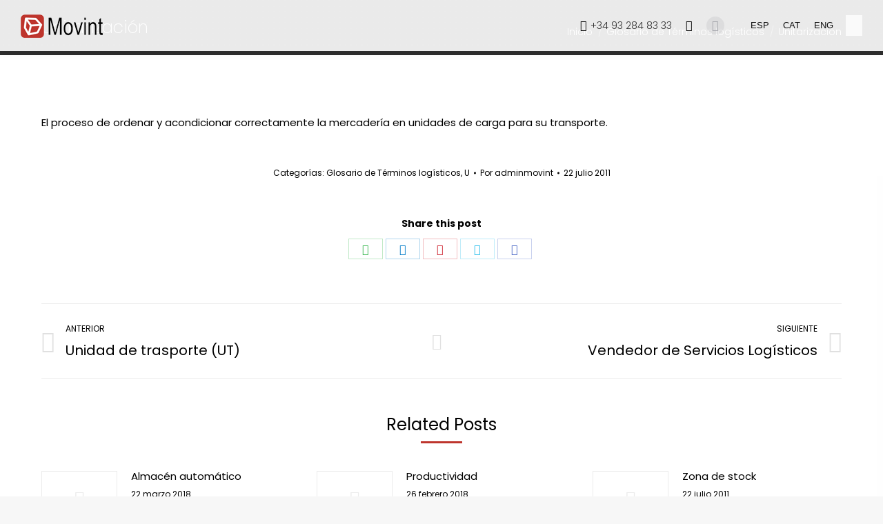

--- FILE ---
content_type: text/html; charset=UTF-8
request_url: https://www.movint.es/unitarizacion/
body_size: 14991
content:
<!DOCTYPE html> <!--[if !(IE 6) | !(IE 7) | !(IE 8)  ]><!--><html lang=es-ES class=no-js> <!--<![endif]--><head><meta charset="UTF-8"><meta name="viewport" content="width=device-width, initial-scale=1, maximum-scale=1, user-scalable=0"><meta name="theme-color" content="#be352d"><link rel=profile href=https://gmpg.org/xfn/11> <script>if(/Android|webOS|iPhone|iPad|iPod|BlackBerry|IEMobile|Opera Mini/i.test(navigator.userAgent)){var originalAddEventListener=EventTarget.prototype.addEventListener,oldWidth=window.innerWidth;EventTarget.prototype.addEventListener=function(eventName,eventHandler,useCapture){if(eventName==="resize"){originalAddEventListener.call(this,eventName,function(event){if(oldWidth===window.innerWidth){return;}
else if(oldWidth!==window.innerWidth){oldWidth=window.innerWidth;}
if(eventHandler.handleEvent){eventHandler.handleEvent.call(this,event);}
else{eventHandler.call(this,event);};},useCapture);}
else{originalAddEventListener.call(this,eventName,eventHandler,useCapture);};};};</script> <meta name='robots' content='index, follow, max-image-preview:large, max-snippet:-1, max-video-preview:-1'><link rel=alternate hreflang=ca href=https://www.movint.es/ca/unitarizacion/ ><link rel=alternate hreflang=en href=https://www.movint.es/en/unitarizacion/ ><link rel=alternate hreflang=es href=https://www.movint.es/unitarizacion/ ><link rel=alternate hreflang=x-default href=https://www.movint.es/unitarizacion/ > <script data-cfasync=false data-pagespeed-no-defer>var gtm4wp_datalayer_name="dataLayer";var dataLayer=dataLayer||[];</script> <title>Unitarización - Movint</title><meta name="description" content="El proceso de ordenar y acondicionar correctamente la mercadería en unidades de carga para su transporte."><link rel=canonical href=https://www.movint.es/unitarizacion/ ><meta property="og:locale" content="es_ES"><meta property="og:type" content="article"><meta property="og:title" content="Unitarización - Movint"><meta property="og:description" content="El proceso de ordenar y acondicionar correctamente la mercadería en unidades de carga para su transporte."><meta property="og:url" content="https://www.movint.es/unitarizacion/"><meta property="og:site_name" content="Movint"><meta property="article:published_time" content="2011-07-22T09:32:51+00:00"><meta property="article:modified_time" content="2020-02-17T00:50:26+00:00"><meta name="author" content="adminmovint"><meta name="twitter:card" content="summary_large_image"><meta name="twitter:label1" content="Escrito por"><meta name="twitter:data1" content="adminmovint"> <script type=application/ld+json class=yoast-schema-graph>{"@context":"https://schema.org","@graph":[{"@type":"Article","@id":"https://www.movint.es/unitarizacion/#article","isPartOf":{"@id":"https://www.movint.es/unitarizacion/"},"author":{"name":"adminmovint","@id":"https://www.movint.es/#/schema/person/4f1f7fdbc512cd10a3c689725d341f10"},"headline":"Unitarización","datePublished":"2011-07-22T09:32:51+00:00","dateModified":"2020-02-17T00:50:26+00:00","mainEntityOfPage":{"@id":"https://www.movint.es/unitarizacion/"},"wordCount":19,"commentCount":0,"publisher":{"@id":"https://www.movint.es/#organization"},"articleSection":["Glosario de Términos logísticos","U"],"inLanguage":"es","potentialAction":[{"@type":"CommentAction","name":"Comment","target":["https://www.movint.es/unitarizacion/#respond"]}]},{"@type":"WebPage","@id":"https://www.movint.es/unitarizacion/","url":"https://www.movint.es/unitarizacion/","name":"Unitarización - Movint","isPartOf":{"@id":"https://www.movint.es/#website"},"datePublished":"2011-07-22T09:32:51+00:00","dateModified":"2020-02-17T00:50:26+00:00","description":"El proceso de ordenar y acondicionar correctamente la mercadería en unidades de carga para su transporte.","breadcrumb":{"@id":"https://www.movint.es/unitarizacion/#breadcrumb"},"inLanguage":"es","potentialAction":[{"@type":"ReadAction","target":["https://www.movint.es/unitarizacion/"]}]},{"@type":"BreadcrumbList","@id":"https://www.movint.es/unitarizacion/#breadcrumb","itemListElement":[{"@type":"ListItem","position":1,"name":"Portada","item":"https://www.movint.es/"},{"@type":"ListItem","position":2,"name":"Blog","item":"https://www.movint.es/newsblog/"},{"@type":"ListItem","position":3,"name":"Unitarización"}]},{"@type":"WebSite","@id":"https://www.movint.es/#website","url":"https://www.movint.es/","name":"Movint","description":"Consultoría logística, estudios de mejora de almacenaje.","publisher":{"@id":"https://www.movint.es/#organization"},"potentialAction":[{"@type":"SearchAction","target":{"@type":"EntryPoint","urlTemplate":"https://www.movint.es/?s={search_term_string}"},"query-input":"required name=search_term_string"}],"inLanguage":"es"},{"@type":"Organization","@id":"https://www.movint.es/#organization","name":"Movint","url":"https://www.movint.es/","logo":{"@type":"ImageObject","inLanguage":"es","@id":"https://www.movint.es/#/schema/logo/image/","url":"https://www.movint.es/wp-content/uploads/2020/04/logo-movint-2020.png","contentUrl":"https://www.movint.es/wp-content/uploads/2020/04/logo-movint-2020.png","width":120,"height":38,"caption":"Movint"},"image":{"@id":"https://www.movint.es/#/schema/logo/image/"}},{"@type":"Person","@id":"https://www.movint.es/#/schema/person/4f1f7fdbc512cd10a3c689725d341f10","name":"adminmovint"}]}</script> <link rel=dns-prefetch href=//fonts.googleapis.com><link rel=dns-prefetch href=//s.w.org><link rel=alternate type=application/rss+xml title="Movint &raquo; Feed" href=https://www.movint.es/feed/ ><link rel=alternate type=application/rss+xml title="Movint &raquo; Feed de los comentarios" href=https://www.movint.es/comments/feed/ > <script>window._wpemojiSettings={"baseUrl":"https:\/\/s.w.org\/images\/core\/emoji\/14.0.0\/72x72\/","ext":".png","svgUrl":"https:\/\/s.w.org\/images\/core\/emoji\/14.0.0\/svg\/","svgExt":".svg","source":{"concatemoji":"https:\/\/www.movint.es\/wp-includes\/js\/wp-emoji-release.min.js?ver=6.0.11"}};
/*! This file is auto-generated */
!function(e,a,t){var n,r,o,i=a.createElement("canvas"),p=i.getContext&&i.getContext("2d");function s(e,t){var a=String.fromCharCode,e=(p.clearRect(0,0,i.width,i.height),p.fillText(a.apply(this,e),0,0),i.toDataURL());return p.clearRect(0,0,i.width,i.height),p.fillText(a.apply(this,t),0,0),e===i.toDataURL()}function c(e){var t=a.createElement("script");t.src=e,t.defer=t.type="text/javascript",a.getElementsByTagName("head")[0].appendChild(t)}for(o=Array("flag","emoji"),t.supports={everything:!0,everythingExceptFlag:!0},r=0;r<o.length;r++)t.supports[o[r]]=function(e){if(!p||!p.fillText)return!1;switch(p.textBaseline="top",p.font="600 32px Arial",e){case"flag":return s([127987,65039,8205,9895,65039],[127987,65039,8203,9895,65039])?!1:!s([55356,56826,55356,56819],[55356,56826,8203,55356,56819])&&!s([55356,57332,56128,56423,56128,56418,56128,56421,56128,56430,56128,56423,56128,56447],[55356,57332,8203,56128,56423,8203,56128,56418,8203,56128,56421,8203,56128,56430,8203,56128,56423,8203,56128,56447]);case"emoji":return!s([129777,127995,8205,129778,127999],[129777,127995,8203,129778,127999])}return!1}(o[r]),t.supports.everything=t.supports.everything&&t.supports[o[r]],"flag"!==o[r]&&(t.supports.everythingExceptFlag=t.supports.everythingExceptFlag&&t.supports[o[r]]);t.supports.everythingExceptFlag=t.supports.everythingExceptFlag&&!t.supports.flag,t.DOMReady=!1,t.readyCallback=function(){t.DOMReady=!0},t.supports.everything||(n=function(){t.readyCallback()},a.addEventListener?(a.addEventListener("DOMContentLoaded",n,!1),e.addEventListener("load",n,!1)):(e.attachEvent("onload",n),a.attachEvent("onreadystatechange",function(){"complete"===a.readyState&&t.readyCallback()})),(e=t.source||{}).concatemoji?c(e.concatemoji):e.wpemoji&&e.twemoji&&(c(e.twemoji),c(e.wpemoji)))}(window,document,window._wpemojiSettings);</script> <style>img.wp-smiley,img.emoji{display:inline !important;border:none !important;box-shadow:none !important;height:1em !important;width:1em !important;margin:0
0.07em !important;vertical-align:-0.1em !important;background:none !important;padding:0
!important}</style><style id=global-styles-inline-css>/*<![CDATA[*/body{--wp--preset--color--black:#000;--wp--preset--color--cyan-bluish-gray:#abb8c3;--wp--preset--color--white:#FFF;--wp--preset--color--pale-pink:#f78da7;--wp--preset--color--vivid-red:#cf2e2e;--wp--preset--color--luminous-vivid-orange:#ff6900;--wp--preset--color--luminous-vivid-amber:#fcb900;--wp--preset--color--light-green-cyan:#7bdcb5;--wp--preset--color--vivid-green-cyan:#00d084;--wp--preset--color--pale-cyan-blue:#8ed1fc;--wp--preset--color--vivid-cyan-blue:#0693e3;--wp--preset--color--vivid-purple:#9b51e0;--wp--preset--color--accent:#be352d;--wp--preset--color--dark-gray:#111;--wp--preset--color--light-gray:#767676;--wp--preset--gradient--vivid-cyan-blue-to-vivid-purple:linear-gradient(135deg,rgba(6,147,227,1) 0%,rgb(155,81,224) 100%);--wp--preset--gradient--light-green-cyan-to-vivid-green-cyan:linear-gradient(135deg,rgb(122,220,180) 0%,rgb(0,208,130) 100%);--wp--preset--gradient--luminous-vivid-amber-to-luminous-vivid-orange:linear-gradient(135deg,rgba(252,185,0,1) 0%,rgba(255,105,0,1) 100%);--wp--preset--gradient--luminous-vivid-orange-to-vivid-red:linear-gradient(135deg,rgba(255,105,0,1) 0%,rgb(207,46,46) 100%);--wp--preset--gradient--very-light-gray-to-cyan-bluish-gray:linear-gradient(135deg,rgb(238,238,238) 0%,rgb(169,184,195) 100%);--wp--preset--gradient--cool-to-warm-spectrum:linear-gradient(135deg,rgb(74,234,220) 0%,rgb(151,120,209) 20%,rgb(207,42,186) 40%,rgb(238,44,130) 60%,rgb(251,105,98) 80%,rgb(254,248,76) 100%);--wp--preset--gradient--blush-light-purple:linear-gradient(135deg,rgb(255,206,236) 0%,rgb(152,150,240) 100%);--wp--preset--gradient--blush-bordeaux:linear-gradient(135deg,rgb(254,205,165) 0%,rgb(254,45,45) 50%,rgb(107,0,62) 100%);--wp--preset--gradient--luminous-dusk:linear-gradient(135deg,rgb(255,203,112) 0%,rgb(199,81,192) 50%,rgb(65,88,208) 100%);--wp--preset--gradient--pale-ocean:linear-gradient(135deg,rgb(255,245,203) 0%,rgb(182,227,212) 50%,rgb(51,167,181) 100%);--wp--preset--gradient--electric-grass:linear-gradient(135deg,rgb(202,248,128) 0%,rgb(113,206,126) 100%);--wp--preset--gradient--midnight:linear-gradient(135deg,rgb(2,3,129) 0%,rgb(40,116,252) 100%);--wp--preset--duotone--dark-grayscale:url('#wp-duotone-dark-grayscale');--wp--preset--duotone--grayscale:url('#wp-duotone-grayscale');--wp--preset--duotone--purple-yellow:url('#wp-duotone-purple-yellow');--wp--preset--duotone--blue-red:url('#wp-duotone-blue-red');--wp--preset--duotone--midnight:url('#wp-duotone-midnight');--wp--preset--duotone--magenta-yellow:url('#wp-duotone-magenta-yellow');--wp--preset--duotone--purple-green:url('#wp-duotone-purple-green');--wp--preset--duotone--blue-orange:url('#wp-duotone-blue-orange');--wp--preset--font-size--small:13px;--wp--preset--font-size--medium:20px;--wp--preset--font-size--large:36px;--wp--preset--font-size--x-large:42px}.has-black-color{color:var(--wp--preset--color--black) !important}.has-cyan-bluish-gray-color{color:var(--wp--preset--color--cyan-bluish-gray) !important}.has-white-color{color:var(--wp--preset--color--white) !important}.has-pale-pink-color{color:var(--wp--preset--color--pale-pink) !important}.has-vivid-red-color{color:var(--wp--preset--color--vivid-red) !important}.has-luminous-vivid-orange-color{color:var(--wp--preset--color--luminous-vivid-orange) !important}.has-luminous-vivid-amber-color{color:var(--wp--preset--color--luminous-vivid-amber) !important}.has-light-green-cyan-color{color:var(--wp--preset--color--light-green-cyan) !important}.has-vivid-green-cyan-color{color:var(--wp--preset--color--vivid-green-cyan) !important}.has-pale-cyan-blue-color{color:var(--wp--preset--color--pale-cyan-blue) !important}.has-vivid-cyan-blue-color{color:var(--wp--preset--color--vivid-cyan-blue) !important}.has-vivid-purple-color{color:var(--wp--preset--color--vivid-purple) !important}.has-black-background-color{background-color:var(--wp--preset--color--black) !important}.has-cyan-bluish-gray-background-color{background-color:var(--wp--preset--color--cyan-bluish-gray) !important}.has-white-background-color{background-color:var(--wp--preset--color--white) !important}.has-pale-pink-background-color{background-color:var(--wp--preset--color--pale-pink) !important}.has-vivid-red-background-color{background-color:var(--wp--preset--color--vivid-red) !important}.has-luminous-vivid-orange-background-color{background-color:var(--wp--preset--color--luminous-vivid-orange) !important}.has-luminous-vivid-amber-background-color{background-color:var(--wp--preset--color--luminous-vivid-amber) !important}.has-light-green-cyan-background-color{background-color:var(--wp--preset--color--light-green-cyan) !important}.has-vivid-green-cyan-background-color{background-color:var(--wp--preset--color--vivid-green-cyan) !important}.has-pale-cyan-blue-background-color{background-color:var(--wp--preset--color--pale-cyan-blue) !important}.has-vivid-cyan-blue-background-color{background-color:var(--wp--preset--color--vivid-cyan-blue) !important}.has-vivid-purple-background-color{background-color:var(--wp--preset--color--vivid-purple) !important}.has-black-border-color{border-color:var(--wp--preset--color--black) !important}.has-cyan-bluish-gray-border-color{border-color:var(--wp--preset--color--cyan-bluish-gray) !important}.has-white-border-color{border-color:var(--wp--preset--color--white) !important}.has-pale-pink-border-color{border-color:var(--wp--preset--color--pale-pink) !important}.has-vivid-red-border-color{border-color:var(--wp--preset--color--vivid-red) !important}.has-luminous-vivid-orange-border-color{border-color:var(--wp--preset--color--luminous-vivid-orange) !important}.has-luminous-vivid-amber-border-color{border-color:var(--wp--preset--color--luminous-vivid-amber) !important}.has-light-green-cyan-border-color{border-color:var(--wp--preset--color--light-green-cyan) !important}.has-vivid-green-cyan-border-color{border-color:var(--wp--preset--color--vivid-green-cyan) !important}.has-pale-cyan-blue-border-color{border-color:var(--wp--preset--color--pale-cyan-blue) !important}.has-vivid-cyan-blue-border-color{border-color:var(--wp--preset--color--vivid-cyan-blue) !important}.has-vivid-purple-border-color{border-color:var(--wp--preset--color--vivid-purple) !important}.has-vivid-cyan-blue-to-vivid-purple-gradient-background{background:var(--wp--preset--gradient--vivid-cyan-blue-to-vivid-purple) !important}.has-light-green-cyan-to-vivid-green-cyan-gradient-background{background:var(--wp--preset--gradient--light-green-cyan-to-vivid-green-cyan) !important}.has-luminous-vivid-amber-to-luminous-vivid-orange-gradient-background{background:var(--wp--preset--gradient--luminous-vivid-amber-to-luminous-vivid-orange) !important}.has-luminous-vivid-orange-to-vivid-red-gradient-background{background:var(--wp--preset--gradient--luminous-vivid-orange-to-vivid-red) !important}.has-very-light-gray-to-cyan-bluish-gray-gradient-background{background:var(--wp--preset--gradient--very-light-gray-to-cyan-bluish-gray) !important}.has-cool-to-warm-spectrum-gradient-background{background:var(--wp--preset--gradient--cool-to-warm-spectrum) !important}.has-blush-light-purple-gradient-background{background:var(--wp--preset--gradient--blush-light-purple) !important}.has-blush-bordeaux-gradient-background{background:var(--wp--preset--gradient--blush-bordeaux) !important}.has-luminous-dusk-gradient-background{background:var(--wp--preset--gradient--luminous-dusk) !important}.has-pale-ocean-gradient-background{background:var(--wp--preset--gradient--pale-ocean) !important}.has-electric-grass-gradient-background{background:var(--wp--preset--gradient--electric-grass) !important}.has-midnight-gradient-background{background:var(--wp--preset--gradient--midnight) !important}.has-small-font-size{font-size:var(--wp--preset--font-size--small) !important}.has-medium-font-size{font-size:var(--wp--preset--font-size--medium) !important}.has-large-font-size{font-size:var(--wp--preset--font-size--large) !important}.has-x-large-font-size{font-size:var(--wp--preset--font-size--x-large) !important}/*]]>*/</style><link rel=stylesheet href=https://www.movint.es/wp-content/cache/minify/4eebb.css media=all><style id=rs-plugin-settings-inline-css>#rs-demo-id{}</style><link rel=stylesheet href=https://www.movint.es/wp-content/cache/minify/e593e.css media=all><link rel=stylesheet id=dt-web-fonts-css  href='https://fonts.googleapis.com/css?family=Roboto:400,600,700|Poppins:200,300,400,400italic,500,600,700|Roboto+Condensed:400,600,700' type=text/css media=all><link rel=stylesheet href=https://www.movint.es/wp-content/cache/minify/42d14.css media=all><style id=dt-main-inline-css>body
#load{display:block;height:100%;overflow:hidden;position:fixed;width:100%;z-index:9901;opacity:1;visibility:visible;transition:all .35s ease-out}.load-wrap{width:100%;height:100%;background-position:center center;background-repeat:no-repeat;text-align:center}.load-wrap>svg{position:absolute;top:50%;left:50%;transform:translate(-50%,-50%)}#load{background-color:rgba(255,255,255,0.8)}.uil-default rect:not(.bk){fill:#be352d}.uil-ring>path{fill:#be352d}.ring-loader
.circle{fill:#be352d}.ring-loader .moving-circle{fill:#be352d}.uil-hourglass
.glass{stroke:#be352d}.uil-hourglass
.sand{fill:#be352d}.spinner-loader .load-wrap{background-image:url("data:image/svg+xml,%3Csvg width='75px' height='75px' xmlns='http://www.w3.org/2000/svg' viewBox='0 0 100 100' preserveAspectRatio='xMidYMid' class='uil-default'%3E%3Crect x='0' y='0' width='100' height='100' fill='none' class='bk'%3E%3C/rect%3E%3Crect  x='46.5' y='40' width='7' height='20' rx='5' ry='5' fill='%23be352d' transform='rotate(0 50 50) translate(0 -30)'%3E  %3Canimate attributeName='opacity' from='1' to='0' dur='1s' begin='0s' repeatCount='indefinite'/%3E%3C/rect%3E%3Crect  x='46.5' y='40' width='7' height='20' rx='5' ry='5' fill='%23be352d' transform='rotate(30 50 50) translate(0 -30)'%3E  %3Canimate attributeName='opacity' from='1' to='0' dur='1s' begin='0.08333333333333333s' repeatCount='indefinite'/%3E%3C/rect%3E%3Crect  x='46.5' y='40' width='7' height='20' rx='5' ry='5' fill='%23be352d' transform='rotate(60 50 50) translate(0 -30)'%3E  %3Canimate attributeName='opacity' from='1' to='0' dur='1s' begin='0.16666666666666666s' repeatCount='indefinite'/%3E%3C/rect%3E%3Crect  x='46.5' y='40' width='7' height='20' rx='5' ry='5' fill='%23be352d' transform='rotate(90 50 50) translate(0 -30)'%3E  %3Canimate attributeName='opacity' from='1' to='0' dur='1s' begin='0.25s' repeatCount='indefinite'/%3E%3C/rect%3E%3Crect  x='46.5' y='40' width='7' height='20' rx='5' ry='5' fill='%23be352d' transform='rotate(120 50 50) translate(0 -30)'%3E  %3Canimate attributeName='opacity' from='1' to='0' dur='1s' begin='0.3333333333333333s' repeatCount='indefinite'/%3E%3C/rect%3E%3Crect  x='46.5' y='40' width='7' height='20' rx='5' ry='5' fill='%23be352d' transform='rotate(150 50 50) translate(0 -30)'%3E  %3Canimate attributeName='opacity' from='1' to='0' dur='1s' begin='0.4166666666666667s' repeatCount='indefinite'/%3E%3C/rect%3E%3Crect  x='46.5' y='40' width='7' height='20' rx='5' ry='5' fill='%23be352d' transform='rotate(180 50 50) translate(0 -30)'%3E  %3Canimate attributeName='opacity' from='1' to='0' dur='1s' begin='0.5s' repeatCount='indefinite'/%3E%3C/rect%3E%3Crect  x='46.5' y='40' width='7' height='20' rx='5' ry='5' fill='%23be352d' transform='rotate(210 50 50) translate(0 -30)'%3E  %3Canimate attributeName='opacity' from='1' to='0' dur='1s' begin='0.5833333333333334s' repeatCount='indefinite'/%3E%3C/rect%3E%3Crect  x='46.5' y='40' width='7' height='20' rx='5' ry='5' fill='%23be352d' transform='rotate(240 50 50) translate(0 -30)'%3E  %3Canimate attributeName='opacity' from='1' to='0' dur='1s' begin='0.6666666666666666s' repeatCount='indefinite'/%3E%3C/rect%3E%3Crect  x='46.5' y='40' width='7' height='20' rx='5' ry='5' fill='%23be352d' transform='rotate(270 50 50) translate(0 -30)'%3E  %3Canimate attributeName='opacity' from='1' to='0' dur='1s' begin='0.75s' repeatCount='indefinite'/%3E%3C/rect%3E%3Crect  x='46.5' y='40' width='7' height='20' rx='5' ry='5' fill='%23be352d' transform='rotate(300 50 50) translate(0 -30)'%3E  %3Canimate attributeName='opacity' from='1' to='0' dur='1s' begin='0.8333333333333334s' repeatCount='indefinite'/%3E%3C/rect%3E%3Crect  x='46.5' y='40' width='7' height='20' rx='5' ry='5' fill='%23be352d' transform='rotate(330 50 50) translate(0 -30)'%3E  %3Canimate attributeName='opacity' from='1' to='0' dur='1s' begin='0.9166666666666666s' repeatCount='indefinite'/%3E%3C/rect%3E%3C/svg%3E")}.ring-loader .load-wrap{background-image:url("data:image/svg+xml,%3Csvg xmlns='http://www.w3.org/2000/svg' viewBox='0 0 32 32' width='72' height='72' fill='%23be352d'%3E   %3Cpath opacity='.25' d='M16 0 A16 16 0 0 0 16 32 A16 16 0 0 0 16 0 M16 4 A12 12 0 0 1 16 28 A12 12 0 0 1 16 4'/%3E   %3Cpath d='M16 0 A16 16 0 0 1 32 16 L28 16 A12 12 0 0 0 16 4z'%3E     %3CanimateTransform attributeName='transform' type='rotate' from='0 16 16' to='360 16 16' dur='0.8s' repeatCount='indefinite' /%3E   %3C/path%3E %3C/svg%3E")}.hourglass-loader .load-wrap{background-image:url("data:image/svg+xml,%3Csvg xmlns='http://www.w3.org/2000/svg' viewBox='0 0 32 32' width='72' height='72' fill='%23be352d'%3E   %3Cpath transform='translate(2)' d='M0 12 V20 H4 V12z'%3E      %3Canimate attributeName='d' values='M0 12 V20 H4 V12z; M0 4 V28 H4 V4z; M0 12 V20 H4 V12z; M0 12 V20 H4 V12z' dur='1.2s' repeatCount='indefinite' begin='0' keytimes='0;.2;.5;1' keySplines='0.2 0.2 0.4 0.8;0.2 0.6 0.4 0.8;0.2 0.8 0.4 0.8' calcMode='spline'  /%3E   %3C/path%3E   %3Cpath transform='translate(8)' d='M0 12 V20 H4 V12z'%3E     %3Canimate attributeName='d' values='M0 12 V20 H4 V12z; M0 4 V28 H4 V4z; M0 12 V20 H4 V12z; M0 12 V20 H4 V12z' dur='1.2s' repeatCount='indefinite' begin='0.2' keytimes='0;.2;.5;1' keySplines='0.2 0.2 0.4 0.8;0.2 0.6 0.4 0.8;0.2 0.8 0.4 0.8' calcMode='spline'  /%3E   %3C/path%3E   %3Cpath transform='translate(14)' d='M0 12 V20 H4 V12z'%3E     %3Canimate attributeName='d' values='M0 12 V20 H4 V12z; M0 4 V28 H4 V4z; M0 12 V20 H4 V12z; M0 12 V20 H4 V12z' dur='1.2s' repeatCount='indefinite' begin='0.4' keytimes='0;.2;.5;1' keySplines='0.2 0.2 0.4 0.8;0.2 0.6 0.4 0.8;0.2 0.8 0.4 0.8' calcMode='spline' /%3E   %3C/path%3E   %3Cpath transform='translate(20)' d='M0 12 V20 H4 V12z'%3E     %3Canimate attributeName='d' values='M0 12 V20 H4 V12z; M0 4 V28 H4 V4z; M0 12 V20 H4 V12z; M0 12 V20 H4 V12z' dur='1.2s' repeatCount='indefinite' begin='0.6' keytimes='0;.2;.5;1' keySplines='0.2 0.2 0.4 0.8;0.2 0.6 0.4 0.8;0.2 0.8 0.4 0.8' calcMode='spline' /%3E   %3C/path%3E   %3Cpath transform='translate(26)' d='M0 12 V20 H4 V12z'%3E     %3Canimate attributeName='d' values='M0 12 V20 H4 V12z; M0 4 V28 H4 V4z; M0 12 V20 H4 V12z; M0 12 V20 H4 V12z' dur='1.2s' repeatCount='indefinite' begin='0.8' keytimes='0;.2;.5;1' keySplines='0.2 0.2 0.4 0.8;0.2 0.6 0.4 0.8;0.2 0.8 0.4 0.8' calcMode='spline' /%3E   %3C/path%3E %3C/svg%3E")}</style><link rel=stylesheet href=https://www.movint.es/wp-content/cache/minify/1710c.css media=all><style id=wpgdprc-front-css-inline-css>/*<![CDATA[*/:root{--wp-gdpr--bar--background-color:#000;--wp-gdpr--bar--color:#fff;--wp-gdpr--button--background-color:#000;--wp-gdpr--button--background-color--darken:#000;--wp-gdpr--button--color:#fff}/*]]>*/</style><link rel=stylesheet href=https://www.movint.es/wp-content/cache/minify/e490e.css media=all> <script src='https://www.movint.es/wp-includes/js/jquery/jquery.min.js?ver=3.6.0" defer ' id=jquery-core-js></script> <script src='https://www.movint.es/wp-includes/js/jquery/jquery-migrate.min.js?ver=3.3.2" defer ' id=jquery-migrate-js></script> <script id=wpml-cookie-js-extra>var wpml_cookies={"wp-wpml_current_language":{"value":"es","expires":1,"path":"\/"}};var wpml_cookies={"wp-wpml_current_language":{"value":"es","expires":1,"path":"\/"}};</script> <script src='https://www.movint.es/wp-content/plugins/sitepress-multilingual-cms/res/js/cookies/language-cookie.js?ver=4.5.12" defer ' id=wpml-cookie-js></script> <script id=dt-above-fold-js-extra>/*<![CDATA[*/var dtLocal={"themeUrl":"https:\/\/www.movint.es\/wp-content\/themes\/dt-the7","passText":"Para ver esta publicaci\u00f3n protegida, introduce la contrase\u00f1a debajo:","moreButtonText":{"loading":"Cargando...","loadMore":"Cargar m\u00e1s"},"postID":"1988","ajaxurl":"https:\/\/www.movint.es\/wp-admin\/admin-ajax.php","REST":{"baseUrl":"https:\/\/www.movint.es\/wp-json\/the7\/v1","endpoints":{"sendMail":"\/send-mail"}},"contactMessages":{"required":"One or more fields have an error. Please check and try again.","terms":"Please accept the privacy policy.","fillTheCaptchaError":"Please, fill the captcha."},"captchaSiteKey":"","ajaxNonce":"cfa21401c0","pageData":"","themeSettings":{"smoothScroll":"off","lazyLoading":false,"accentColor":{"mode":"solid","color":"#be352d"},"desktopHeader":{"height":""},"ToggleCaptionEnabled":"disabled","ToggleCaption":"Navigation","floatingHeader":{"showAfter":140,"showMenu":true,"height":60,"logo":{"showLogo":true,"html":"","url":"https:\/\/www.movint.es\/"}},"topLine":{"floatingTopLine":{"logo":{"showLogo":true,"html":"<img class=\" preload-me\" src=\"https:\/\/www.movint.es\/wp-content\/uploads\/2020\/04\/logo-movint-2020.png\" srcset=\"https:\/\/www.movint.es\/wp-content\/uploads\/2020\/04\/logo-movint-2020.png 120w, https:\/\/www.movint.es\/wp-content\/uploads\/2020\/04\/logo-movint-2020-retina.png 250w\" width=\"120\" height=\"38\"   sizes=\"120px\" alt=\"Movint\" \/>"}}},"mobileHeader":{"firstSwitchPoint":992,"secondSwitchPoint":778,"firstSwitchPointHeight":60,"secondSwitchPointHeight":60,"mobileToggleCaptionEnabled":"disabled","mobileToggleCaption":"Men\u00fa"},"stickyMobileHeaderFirstSwitch":{"logo":{"html":"<img class=\" preload-me\" src=\"https:\/\/www.movint.es\/wp-content\/uploads\/2020\/04\/logo-movint-2020.png\" srcset=\"https:\/\/www.movint.es\/wp-content\/uploads\/2020\/04\/logo-movint-2020.png 120w, https:\/\/www.movint.es\/wp-content\/uploads\/2020\/04\/logo-movint-2020-retina.png 250w\" width=\"120\" height=\"38\"   sizes=\"120px\" alt=\"Movint\" \/>"}},"stickyMobileHeaderSecondSwitch":{"logo":{"html":"<img class=\" preload-me\" src=\"https:\/\/www.movint.es\/wp-content\/uploads\/2020\/04\/logo-movint-2020.png\" srcset=\"https:\/\/www.movint.es\/wp-content\/uploads\/2020\/04\/logo-movint-2020.png 120w, https:\/\/www.movint.es\/wp-content\/uploads\/2020\/04\/logo-movint-2020-retina.png 250w\" width=\"120\" height=\"38\"   sizes=\"120px\" alt=\"Movint\" \/>"}},"content":{"textColor":"#000000","headerColor":"#000000"},"sidebar":{"switchPoint":990},"boxedWidth":"1340px","stripes":{"stripe1":{"textColor":"#787d85","headerColor":"#3b3f4a"},"stripe2":{"textColor":"#8b9199","headerColor":"#ffffff"},"stripe3":{"textColor":"#ffffff","headerColor":"#ffffff"}}},"VCMobileScreenWidth":"778"};var dtShare={"shareButtonText":{"facebook":"Compartir en Facebook","twitter":"Tweet","pinterest":"Tweet","linkedin":"Compartir en Linkedin","whatsapp":"Compartir en Whatsapp"},"overlayOpacity":"85"};/*]]>*/</script> <script src='https://www.movint.es/wp-content/themes/dt-the7/js/above-the-fold.min.js?ver=8.6.0" defer ' id=dt-above-fold-js></script> <script id=wpgdprc-front-js-js-extra>/*<![CDATA[*/var wpgdprcFront={"ajaxUrl":"https:\/\/www.movint.es\/wp-admin\/admin-ajax.php","ajaxNonce":"8b16f6d12d","ajaxArg":"security","pluginPrefix":"wpgdprc","blogId":"1","isMultiSite":"","locale":"es_ES","showSignUpModal":"","showFormModal":"","cookieName":"wpgdprc-consent-2","consentVersion":"2","path":"\/","prefix":"wpgdprc","consents":[{"ID":1,"required":true,"placement":"footer","content":"<script type=\"text\/javascript\"> <\/script>"}]};/*]]>*/</script> <script src='https://www.movint.es/wp-content/plugins/wp-gdpr-compliance/Assets/js/front.min.js?ver=1657785189" defer ' id=wpgdprc-front-js-js></script> <link rel=https://api.w.org/ href=https://www.movint.es/wp-json/ ><link rel=alternate type=application/json href=https://www.movint.es/wp-json/wp/v2/posts/1988><link rel=EditURI type=application/rsd+xml title=RSD href=https://www.movint.es/xmlrpc.php?rsd><link rel=wlwmanifest type=application/wlwmanifest+xml href=https://www.movint.es/wp-includes/wlwmanifest.xml><meta name="generator" content="WordPress 6.0.11"><link rel=shortlink href='https://www.movint.es/?p=1988'><link rel=alternate type=application/json+oembed href="https://www.movint.es/wp-json/oembed/1.0/embed?url=https%3A%2F%2Fwww.movint.es%2Funitarizacion%2F"><link rel=alternate type=text/xml+oembed href="https://www.movint.es/wp-json/oembed/1.0/embed?url=https%3A%2F%2Fwww.movint.es%2Funitarizacion%2F&#038;format=xml"><meta name="generator" content="WPML ver:4.5.12 stt:8,1,2;"> <script data-cfasync=false data-pagespeed-no-defer>var dataLayer_content={"pagePostType":"post","pagePostType2":"single-post","pageCategory":["glosario-terminos","u"],"pagePostAuthor":"adminmovint"};dataLayer.push(dataLayer_content);</script> <script data-cfasync=false>(function(w,d,s,l,i){w[l]=w[l]||[];w[l].push({'gtm.start':new Date().getTime(),event:'gtm.js'});var f=d.getElementsByTagName(s)[0],j=d.createElement(s),dl=l!='dataLayer'?'&l='+l:'';j.async=true;j.src='//www.googletagmanager.com/gtm.'+'js?id='+i+dl;f.parentNode.insertBefore(j,f);})(window,document,'script','dataLayer','GTM-5Q5LTRD');</script> <meta name="generator" content="Powered by WPBakery Page Builder - drag and drop page builder for WordPress."><meta name="generator" content="Powered by Slider Revolution 6.2.2 - responsive, Mobile-Friendly Slider Plugin for WordPress with comfortable drag and drop interface."> <script>document.addEventListener("DOMContentLoaded",function(event){var load=document.getElementById("load");if(!load.classList.contains('loader-removed')){var removeLoading=setTimeout(function(){load.className+=" loader-removed";},300);}});</script> <link rel=icon href=https://www.movint.es/wp-content/uploads/2020/01/favicons.png sizes=32x32><link rel=icon href=https://www.movint.es/wp-content/uploads/2020/01/favicons.png sizes=192x192><link rel=apple-touch-icon href=https://www.movint.es/wp-content/uploads/2020/01/favicons.png><meta name="msapplication-TileImage" content="https://www.movint.es/wp-content/uploads/2020/01/favicons.png"> <script>function setREVStartSize(e){try{var pw=document.getElementById(e.c).parentNode.offsetWidth,newh;pw=pw===0||isNaN(pw)?window.innerWidth:pw;e.tabw=e.tabw===undefined?0:parseInt(e.tabw);e.thumbw=e.thumbw===undefined?0:parseInt(e.thumbw);e.tabh=e.tabh===undefined?0:parseInt(e.tabh);e.thumbh=e.thumbh===undefined?0:parseInt(e.thumbh);e.tabhide=e.tabhide===undefined?0:parseInt(e.tabhide);e.thumbhide=e.thumbhide===undefined?0:parseInt(e.thumbhide);e.mh=e.mh===undefined||e.mh==""||e.mh==="auto"?0:parseInt(e.mh,0);if(e.layout==="fullscreen"||e.l==="fullscreen")
newh=Math.max(e.mh,window.innerHeight);else{e.gw=Array.isArray(e.gw)?e.gw:[e.gw];for(var i in e.rl)if(e.gw[i]===undefined||e.gw[i]===0)e.gw[i]=e.gw[i-1];e.gh=e.el===undefined||e.el===""||(Array.isArray(e.el)&&e.el.length==0)?e.gh:e.el;e.gh=Array.isArray(e.gh)?e.gh:[e.gh];for(var i in e.rl)if(e.gh[i]===undefined||e.gh[i]===0)e.gh[i]=e.gh[i-1];var nl=new Array(e.rl.length),ix=0,sl;e.tabw=e.tabhide>=pw?0:e.tabw;e.thumbw=e.thumbhide>=pw?0:e.thumbw;e.tabh=e.tabhide>=pw?0:e.tabh;e.thumbh=e.thumbhide>=pw?0:e.thumbh;for(var i in e.rl)nl[i]=e.rl[i]<window.innerWidth?0:e.rl[i];sl=nl[0];for(var i in nl)if(sl>nl[i]&&nl[i]>0){sl=nl[i];ix=i;}
var m=pw>(e.gw[ix]+e.tabw+e.thumbw)?1:(pw-(e.tabw+e.thumbw))/(e.gw[ix]);newh=(e.type==="carousel"&&e.justify==="true"?e.gh[ix]:(e.gh[ix]*m))+(e.tabh+e.thumbh);}
if(window.rs_init_css===undefined)window.rs_init_css=document.head.appendChild(document.createElement("style"));document.getElementById(e.c).height=newh;window.rs_init_css.innerHTML+="#"+e.c+"_wrapper { height: "+newh+"px }";}catch(e){console.log("Failure at Presize of Slider:"+e)}};</script> <noscript><style>.wpb_animate_when_almost_visible{opacity:1}</style></noscript><style id=the7-custom-inline-css>@import url(https://allfont.es/allfont.css?fonts=franklin-gothic-book);.mixed-header .mini-wpml
a{font:13px / 24px "Open Sans", Helvetica, Arial, Verdana, sans-serif;line-height:24px;color:#111 !important}.wpb_video_widget{margin-bottom:0px;padding:2px}.mixed-header .mini-wpml a:hover{font:13px / 24px "Open Sans", Helvetica, Arial, Verdana, sans-serif;line-height:24px;color:#e41f28 !important}.grecaptcha-badge{z-index:-1}.dt-mobile-header .mini-contacts{font:14px / 18px "Arial", Helvetica, Arial, Verdana, sans-serif;color:#333}.wpml-ls-link{color:#333}#footer .wf-container-footer{padding-bottom:initial}#bottom-bar .wf-container-bottom{border-top:1px solid #d8d8d8}.margen_arriba{padding-top:15px}.dt-btn{min-height:25px !important;line-height:25px !important}#cat-list
li{float:left;padding-right:20px;list-style:none}footer{z-index:999}.sub-downwards .next-level-button{color:#fff}.dt-contact-form .dt-btn
span{font-size:11px}input[type="submit"]:not([name="update_cart"]):not(.woocommerce-widget-layered-nav-dropdown__submit), .post-password-form input[type="submit"], .mc4wp-form input[type="submit"], div.mc4wp-form button[type="submit"], .tml-submit-wrap input[type="submit"], .wpcf7-form input[type="submit"]{font:normal 300 11px / 14px "Poppins", Helvetica, Arial, Verdana, sans-serif;text-transform:none;border-radius:5px;padding:7px
11px 7px 11px;min-height:25px;line-height:25px;padding-top:0;padding-bottom:0}.archive .wf-container-main{display:initial !important}#text_frank{font-family:'Franklin Gothic Book',arial !important}div.wpgdprc-consent-bar{display:block;background-color:#F1F1F1;border:1px
solid #fae3e5;border-radius:4px 4px 4px 4px;margin:0
auto;max-width:75%;padding:7px
37px 7px 17px;position:fixed}div.wpgdprc p, div.wpgdprc
a{color:#333}div.wpgdprc-consent-bar .wpgdprc-consent-bar__button{padding:2px
7px;border:2px
solid #ff675b;border-radius:7px;font-size:12px;font-weight:400;color:#ff675b}div.wpgdprc p, div.wpgdprc
a{color:#333;font:normal 13px / 25px "Poppins", Helvetica, Arial, Verdana, sans-serif}@media only screen and (max-width: 767px){#columnas_orden{display:flex;flex-flow:column}#columna1{order:2}#columna2{order:1}#tel_movil{display:none}.page-title-breadcrumbs{display:none}.page-title.page-title-responsive-enabled .wf-wrap{min-height:100px;flex-flow:initial;justify-content:initial;text-align:initial}div.wpgdprc-consent-bar{max-width:100%}div.wpgdprc-consent-bar div.wpgdprc-consent-bar__content{flex-direction:column}}.franja-gris
h2{background:#ababab;color:white;text-align:center;font-size:20px;padding:5px}</style></head><body data-rsssl=1 class="post-template-default single single-post postid-1988 single-format-standard wp-embed-responsive the7-core-ver-2.3.1 no-comments dt-responsive-on header-side-right right-mobile-menu-close-icon ouside-menu-close-icon sticky-header slide-header-animation mobile-hamburger-close-bg-enable mobile-hamburger-close-bg-hover-enable  fade-medium-mobile-menu-close-icon rotate-medium-menu-close-icon srcset-enabled btn-flat custom-btn-color custom-btn-hover-color sticky-mobile-header first-switch-logo-left first-switch-menu-right second-switch-logo-left second-switch-menu-right right-mobile-menu layzr-loading-on no-avatars popup-message-style dt-fa-compatibility the7-ver-8.6.0 wpb-js-composer js-comp-ver-6.1 vc_responsive elementor-default elementor-kit-"><div id=load class=spinner-loader><div class=load-wrap></div></div><div id=page > <a class="skip-link screen-reader-text" href=#content>Saltar al contenido</a><div class="menu-close-toggle hamburger-close-bg-enable hamburger-close-bg-hover-enable hamburger-close-border-enable hamburger-close-border-hover-enable"><div class=close-line-wrap><span class=close-line></span><span class=close-line></span><span class=close-line></span></div></div><div class="masthead side-header slide-out widgets line-decoration shadow-mobile-header-decoration sub-downwards large-menu-icon hamburger-bg-enable hamburger-bg-hover-enable hamburger-border-enable hamburger-border-hover-enable medium-mobile-menu-icon mobile-menu-icon-bg-on mobile-menu-icon-hover-bg-on dt-parent-menu-clickable" role=banner><header class=header-bar><div class=branding><div id=site-title class=assistive-text>Movint</div><div id=site-description class=assistive-text>Consultoría logística, estudios de mejora de almacenaje.</div></div><ul id=primary-menu class="main-nav underline-decoration l-to-r-line level-arrows-on outside-item-remove-margin" role=navigation><li class="menu-item menu-item-type-post_type menu-item-object-page menu-item-home menu-item-26 first"><a href=https://www.movint.es/ data-level=1 data-wpel-link=internal><span class=menu-item-text><span class=menu-text>Inicio</span></span></a></li> <li class="menu-item menu-item-type-post_type menu-item-object-page menu-item-5946"><a href=https://www.movint.es/quien-somos/ data-level=1 data-wpel-link=internal><span class=menu-item-text><span class=menu-text>¿Quiénes somos?</span></span></a></li> <li class="menu-item menu-item-type-post_type menu-item-object-page menu-item-3533"><a href=https://www.movint.es/auditorias-logisticas/ data-level=1 data-wpel-link=internal><span class=menu-item-text><span class=menu-text>Auditoría logística</span></span></a></li> <li class="menu-item menu-item-type-post_type menu-item-object-page menu-item-6050"><a href=https://www.movint.es/estudio-de-mejoras-logisticas/ data-level=1 data-wpel-link=internal><span class=menu-item-text><span class=menu-text>Estudio de mejoras logísticas</span></span></a></li> <li class="menu-item menu-item-type-post_type menu-item-object-page menu-item-6049"><a href=https://www.movint.es/proyecto-ejecutivo-logistico/ data-level=1 data-wpel-link=internal><span class=menu-item-text><span class=menu-text>Proyecto ejecutivo logístico</span></span></a></li> <li class="menu-item menu-item-type-post_type menu-item-object-page menu-item-6048"><a href=https://www.movint.es/project-management/ data-level=1 data-wpel-link=internal><span class=menu-item-text><span class=menu-text>Project Management</span></span></a></li> <li class="menu-item menu-item-type-post_type menu-item-object-page menu-item-6047"><a href=https://www.movint.es/consultoria/ data-level=1 data-wpel-link=internal><span class=menu-item-text><span class=menu-text>Consultoría</span></span></a></li> <li class="menu-item menu-item-type-post_type menu-item-object-page menu-item-3570"><a href=https://www.movint.es/clientes/ data-level=1 data-wpel-link=internal><span class=menu-item-text><span class=menu-text>Clientes</span></span></a></li> <li class="menu-item menu-item-type-post_type menu-item-object-page menu-item-3650"><a href=https://www.movint.es/comunicacion/ data-level=1 data-wpel-link=internal><span class=menu-item-text><span class=menu-text>Comunicación</span></span></a></li> <li class="menu-item menu-item-type-post_type menu-item-object-page menu-item-3595"><a href=https://www.movint.es/contacto/ data-level=1 data-wpel-link=internal><span class=menu-item-text><span class=menu-text>Contacto</span></span></a></li> <li class="menu-item menu-item-type-post_type menu-item-object-page menu-item-3597"><a href=https://www.movint.es/glosario/ data-level=1 data-wpel-link=internal><span class=menu-item-text><span class=menu-text>Glosario</span></span></a></li></ul></header></div><div class="masthead mixed-header side-header-h-stroke full-width sticky-top-line logo-left large-menu-icon hamburger-bg-enable hamburger-bg-hover-enable hamburger-border-enable hamburger-border-hover-enable medium-mobile-menu-icon mobile-menu-icon-bg-on mobile-menu-icon-hover-bg-on dt-parent-menu-clickable shadow-decoration shadow-mobile-header-decoration show-device-logo show-mobile-logo"  role=banner><div class="top-bar top-bar-empty top-bar-line-hide"><div class=top-bar-bg ></div><div class="mini-widgets left-widgets"></div><div class="mini-widgets right-widgets"></div></div><header class=header-bar><div class=branding><a class=same-logo href=https://www.movint.es/ data-wpel-link=internal><img class=" preload-me" src=https://www.movint.es/wp-content/uploads/2020/04/logo-movint-2020.png srcset="https://www.movint.es/wp-content/uploads/2020/04/logo-movint-2020.png 120w, https://www.movint.es/wp-content/uploads/2020/04/logo-movint-2020-retina.png 250w" width=120 height=38   sizes=120px alt=Movint><img class="mobile-logo preload-me" src=https://www.movint.es/wp-content/uploads/2020/04/logo-movint-2020.png srcset="https://www.movint.es/wp-content/uploads/2020/04/logo-movint-2020.png 120w, https://www.movint.es/wp-content/uploads/2020/04/logo-movint-2020-retina.png 250w" width=120 height=38   sizes=120px alt=Movint></a></div><div class="top-line-left empty-widgets" ></div><div class="top-line-right "><div class="right-widgets mini-widgets"><a href=tel:+34932848333 class="mini-contacts phone show-on-desktop near-logo-first-switch near-logo-second-switch" data-wpel-link=internal><i class=" the7-mw-icon-phone-bold"></i><label id=tel_movil>+34 93 284 83 33</label></a><div class="mini-search show-on-desktop in-menu-first-switch near-logo-second-switch popup-search custom-icon"><form class="searchform mini-widget-searchform" role=search method=get action=https://www.movint.es/ ><div class=screen-reader-text>Buscar:</div> <a href=#go class="submit text-disable"><i class=" mw-icon icomoon-the7-font-icon-gallery-011-2"></i></a><div class=popup-search-wrap> <input type=text class="field searchform-s" name=s value placeholder="Buscar ..." title="Search form"> <a href=#go class=search-icon><i class=icomoon-the7-font-icon-gallery-011-2></i></a></div><input type=hidden name=lang value=es>		<input type=submit class="assistive-text searchsubmit" value=Ir!></form></div><div class="soc-ico show-on-desktop in-top-bar-right in-menu-second-switch custom-bg disabled-border border-off hover-accent-bg hover-disabled-border  hover-border-off"><a title="Linkedin page opens in new window" href=https://www.linkedin.com/company/movint-logistica-s.l./ target=_blank class=linkedin data-wpel-link=external rel="nofollow external noopener noreferrer"><span class=soc-font-icon></span><span class=screen-reader-text>Linkedin page opens in new window</span></a></div><div class="mini-wpml show-on-desktop near-logo-first-switch in-menu-second-switch"><div class="wpml-ls-statics-shortcode_actions wpml-ls wpml-ls-legacy-list-horizontal"><ul><li class="wpml-ls-slot-shortcode_actions wpml-ls-item wpml-ls-item-es wpml-ls-current-language wpml-ls-first-item wpml-ls-item-legacy-list-horizontal"> <a href=https://www.movint.es/unitarizacion/ class=wpml-ls-link data-wpel-link=internal> <span class=wpml-ls-native>ESP</span></a> </li><li class="wpml-ls-slot-shortcode_actions wpml-ls-item wpml-ls-item-ca wpml-ls-item-legacy-list-horizontal"> <a href=https://www.movint.es/ca/unitarizacion/ class=wpml-ls-link data-wpel-link=internal> <span class=wpml-ls-display>CAT</span></a> </li><li class="wpml-ls-slot-shortcode_actions wpml-ls-item wpml-ls-item-en wpml-ls-last-item wpml-ls-item-legacy-list-horizontal"> <a href=https://www.movint.es/en/unitarizacion/ class=wpml-ls-link data-wpel-link=internal> <span class=wpml-ls-display>ENG</span></a> </li></ul></div></div></div><div class=menu-toggle></div></div></header></div><div class="dt-mobile-header mobile-menu-show-divider"><div class=dt-close-mobile-menu-icon><div class=close-line-wrap><span class=close-line></span><span class=close-line></span><span class=close-line></span></div></div><ul id=mobile-menu class=mobile-main-nav role=navigation> <li class="menu-item menu-item-type-post_type menu-item-object-page menu-item-home menu-item-26 first"><a href=https://www.movint.es/ data-level=1 data-wpel-link=internal><span class=menu-item-text><span class=menu-text>Inicio</span></span></a></li> <li class="menu-item menu-item-type-post_type menu-item-object-page menu-item-5946"><a href=https://www.movint.es/quien-somos/ data-level=1 data-wpel-link=internal><span class=menu-item-text><span class=menu-text>¿Quiénes somos?</span></span></a></li> <li class="menu-item menu-item-type-post_type menu-item-object-page menu-item-3533"><a href=https://www.movint.es/auditorias-logisticas/ data-level=1 data-wpel-link=internal><span class=menu-item-text><span class=menu-text>Auditoría logística</span></span></a></li> <li class="menu-item menu-item-type-post_type menu-item-object-page menu-item-6050"><a href=https://www.movint.es/estudio-de-mejoras-logisticas/ data-level=1 data-wpel-link=internal><span class=menu-item-text><span class=menu-text>Estudio de mejoras logísticas</span></span></a></li> <li class="menu-item menu-item-type-post_type menu-item-object-page menu-item-6049"><a href=https://www.movint.es/proyecto-ejecutivo-logistico/ data-level=1 data-wpel-link=internal><span class=menu-item-text><span class=menu-text>Proyecto ejecutivo logístico</span></span></a></li> <li class="menu-item menu-item-type-post_type menu-item-object-page menu-item-6048"><a href=https://www.movint.es/project-management/ data-level=1 data-wpel-link=internal><span class=menu-item-text><span class=menu-text>Project Management</span></span></a></li> <li class="menu-item menu-item-type-post_type menu-item-object-page menu-item-6047"><a href=https://www.movint.es/consultoria/ data-level=1 data-wpel-link=internal><span class=menu-item-text><span class=menu-text>Consultoría</span></span></a></li> <li class="menu-item menu-item-type-post_type menu-item-object-page menu-item-3570"><a href=https://www.movint.es/clientes/ data-level=1 data-wpel-link=internal><span class=menu-item-text><span class=menu-text>Clientes</span></span></a></li> <li class="menu-item menu-item-type-post_type menu-item-object-page menu-item-3650"><a href=https://www.movint.es/comunicacion/ data-level=1 data-wpel-link=internal><span class=menu-item-text><span class=menu-text>Comunicación</span></span></a></li> <li class="menu-item menu-item-type-post_type menu-item-object-page menu-item-3595"><a href=https://www.movint.es/contacto/ data-level=1 data-wpel-link=internal><span class=menu-item-text><span class=menu-text>Contacto</span></span></a></li> <li class="menu-item menu-item-type-post_type menu-item-object-page menu-item-3597"><a href=https://www.movint.es/glosario/ data-level=1 data-wpel-link=internal><span class=menu-item-text><span class=menu-text>Glosario</span></span></a></li></ul><div class=mobile-mini-widgets-in-menu></div></div><div class="page-title title-left solid-bg page-title-responsive-enabled bg-img-enabled" data-prlx-speed=1><div class=wf-wrap><div class="page-title-head hgroup"><h1 class="entry-title">Unitarización</h1></div><div class=page-title-breadcrumbs><div class=assistive-text>Estás aquí:</div><ol class="breadcrumbs text-small" itemscope itemtype=https://schema.org/BreadcrumbList><li itemprop=itemListElement itemscope itemtype=https://schema.org/ListItem><a itemprop=item href=https://www.movint.es/ title data-wpel-link=internal><span itemprop=name>Inicio</span></a><meta itemprop="position" content="1"></li><li itemprop=itemListElement itemscope itemtype=https://schema.org/ListItem><a itemprop=item href=https://www.movint.es/category/glosario-terminos/ title data-wpel-link=internal><span itemprop=name>Glosario de Términos logísticos</span></a><meta itemprop="position" content="2"></li><li class=current itemprop=itemListElement itemscope itemtype=https://schema.org/ListItem><span itemprop=name>Unitarización</span><meta itemprop="position" content="3"></li></ol></div></div></div><div id=main class="sidebar-none sidebar-divider-off"><div class=main-gradient></div><div class=wf-wrap><div class=wf-container-main><div id=content class=content role=main><article id=post-1988 class="vertical-fancy-style post-1988 post type-post status-publish format-standard category-glosario-terminos category-u category-6 category-48 description-off"><div class=entry-content><p>El proceso de ordenar y acondicionar correctamente la mercadería en unidades de carga para su transporte.</p></div><div class="post-meta wf-mobile-collapsed"><div class=entry-meta><span class=category-link>Categorías:&nbsp;<a href=https://www.movint.es/category/glosario-terminos/ data-wpel-link=internal>Glosario de Términos logísticos</a>, <a href=https://www.movint.es/category/glosario-terminos/u/ data-wpel-link=internal>U</a></span><a class="author vcard" href=https://www.movint.es/author/adminmovint/ title="Ver todas las publicaciones de adminmovint" rel=author data-wpel-link=internal>Por <span class=fn>adminmovint</span></a><a href=https://www.movint.es/2011/07/22/ title=10:32 class=data-link rel=bookmark data-wpel-link=internal><time class="entry-date updated" datetime=2011-07-22T10:32:51+02:00>22 julio 2011</time></a></div></div><div class=single-share-box><div class=share-link-description>Share this post</div><div class=share-buttons> <a class=whatsapp href="https://api.whatsapp.com/send?text=Unitarizaci%C3%B3n%20-%20https%3A%2F%2Fwww.movint.es%2Funitarizacion%2F" title=WhatsApp target=_blank data-action=share/whatsapp/share data-wpel-link=external rel="nofollow external noopener noreferrer"><span class=soc-font-icon></span><span class=social-text>Share on WhatsApp</span><span class=screen-reader-text>Share on WhatsApp</span></a> <a class=linkedin href="https://www.linkedin.com/shareArticle?mini=true&#038;url=https%3A%2F%2Fwww.movint.es%2Funitarizacion%2F&#038;title=Unitarizaci%C3%B3n&#038;summary=&#038;source=Movint" title=LinkedIn target=_blank data-wpel-link=external rel="nofollow external noopener noreferrer"><span class=soc-font-icon></span><span class=social-text>Share on LinkedIn</span><span class=screen-reader-text>Share on LinkedIn</span></a> <a class="pinterest pinit-marklet" href=//pinterest.com/pin/create/button/ title=Pinterest target=_blank data-pin-config=above data-pin-do=buttonBookmark data-wpel-link=external rel="nofollow external noopener noreferrer"><span class=soc-font-icon></span><span class=social-text>Tweet</span><span class=screen-reader-text>Share on Pinterest</span></a> <a class=twitter href="https://twitter.com/share?url=https%3A%2F%2Fwww.movint.es%2Funitarizacion%2F&#038;text=Unitarizaci%C3%B3n" title=Twitter target=_blank data-wpel-link=external rel="nofollow external noopener noreferrer"><span class=soc-font-icon></span><span class=social-text>Tweet</span><span class=screen-reader-text>Share on Twitter</span></a> <a class=facebook href="http://www.facebook.com/sharer.php?u=https%3A%2F%2Fwww.movint.es%2Funitarizacion%2F&#038;t=Unitarizaci%C3%B3n" title=Facebook target=_blank data-wpel-link=external rel="nofollow external noopener noreferrer"><span class=soc-font-icon></span><span class=social-text>Share on Facebook</span><span class=screen-reader-text>Share on Facebook</span></a></div></div><nav class="navigation post-navigation" role=navigation><h2 class="screen-reader-text">Navegación entre publicaciones</h2><div class=nav-links><a class=nav-previous href=https://www.movint.es/unidad-de-trasporte-ut/ rel=prev data-wpel-link=internal><i class=icomoon-the7-font-the7-arrow-29-3 aria-hidden=true></i><span class=meta-nav aria-hidden=true>Anterior</span><span class=screen-reader-text>Publicación anterior:</span><span class="post-title h4-size">Unidad de trasporte (UT)</span></a><a class=back-to-list href=/company/blog/ data-wpel-link=internal><i class=dt-icon-the7-misc-006-1 aria-hidden=true></i></a><a class=nav-next href=https://www.movint.es/vendedor-de-servicios-logisticos/ rel=next data-wpel-link=internal><i class=icomoon-the7-font-the7-arrow-29-2 aria-hidden=true></i><span class=meta-nav aria-hidden=true>Siguiente</span><span class=screen-reader-text>Publicación siguiente:</span><span class="post-title h4-size">Vendedor de Servicios Logísticos</span></a></div></nav><div class=single-related-posts><h3>Related Posts</h3><section class=items-grid><div class=" related-item"><article class=post-format-standard><div class=mini-post-img><a class="alignleft post-rollover no-avatar" href=https://www.movint.es/almacen-automatico-2/ style="width:110px; height: 80px;" aria-label="Post image" data-wpel-link=internal></a></div><div class=post-content><a href=https://www.movint.es/almacen-automatico-2/ data-wpel-link=internal>Almacén automático</a><br><time class=text-secondary datetime=2018-03-22T11:15:05+01:00>22 marzo 2018</time></div></article></div><div class=" related-item"><article class=post-format-standard><div class=mini-post-img><a class="alignleft post-rollover no-avatar" href=https://www.movint.es/productividad/ style="width:110px; height: 80px;" aria-label="Post image" data-wpel-link=internal></a></div><div class=post-content><a href=https://www.movint.es/productividad/ data-wpel-link=internal>Productividad</a><br><time class=text-secondary datetime=2018-02-26T12:47:33+01:00>26 febrero 2018</time></div></article></div><div class=" related-item"><article class=post-format-standard><div class=mini-post-img><a class="alignleft post-rollover no-avatar" href=https://www.movint.es/zona-de-stock/ style="width:110px; height: 80px;" aria-label="Post image" data-wpel-link=internal></a></div><div class=post-content><a href=https://www.movint.es/zona-de-stock/ data-wpel-link=internal>Zona de stock</a><br><time class=text-secondary datetime=2011-07-22T10:38:28+02:00>22 julio 2011</time></div></article></div><div class=" related-item"><article class=post-format-standard><div class=mini-post-img><a class="alignleft post-rollover no-avatar" href=https://www.movint.es/zona-de-salidas/ style="width:110px; height: 80px;" aria-label="Post image" data-wpel-link=internal></a></div><div class=post-content><a href=https://www.movint.es/zona-de-salidas/ data-wpel-link=internal>Zona de salidas</a><br><time class=text-secondary datetime=2011-07-22T10:38:00+02:00>22 julio 2011</time></div></article></div><div class=" related-item"><article class=post-format-standard><div class=mini-post-img><a class="alignleft post-rollover no-avatar" href=https://www.movint.es/zona-de-reserva/ style="width:110px; height: 80px;" aria-label="Post image" data-wpel-link=internal></a></div><div class=post-content><a href=https://www.movint.es/zona-de-reserva/ data-wpel-link=internal>Zona de reserva</a><br><time class=text-secondary datetime=2011-07-22T10:37:01+02:00>22 julio 2011</time></div></article></div><div class=" related-item"><article class=post-format-standard><div class=mini-post-img><a class="alignleft post-rollover no-avatar" href=https://www.movint.es/zona-de-preparacion-de-pedidos/ style="width:110px; height: 80px;" aria-label="Post image" data-wpel-link=internal></a></div><div class=post-content><a href=https://www.movint.es/zona-de-preparacion-de-pedidos/ data-wpel-link=internal>Zona de preparación de pedidos</a><br><time class=text-secondary datetime=2011-07-22T10:36:40+02:00>22 julio 2011</time></div></article></div></section></div></article></div></div></div></div><footer id=footer class="footer solid-bg"><div class=wf-wrap><div class=wf-container-footer><div class=wf-container><section id=text-3 class="widget widget_text wf-cell wf-1-4"><div class=textwidget><p><img title=Movint src=https://www.movint.es/wp-content/uploads/2020/04/logo-movint-2020-white.png alt=Movint height=38 width=120></p><p>Somos una consultoría logística especializada en mejora de operaciones.<br> Desde la idea hasta su implantación.</p></div></section><section id=text-2 class="widget widget_text wf-cell wf-1-4"><div class=widget-title>Contacto</div><div class=textwidget><p> Plaça Josep Pallach, 20<br> 08035 (Barcelona)<br> <i class="fas fa-map-marker-alt"></i> <a href=https://www.movint.es/contacto/ data-wpel-link=internal>Encuéntranos</a></p><p> <i class="fas fa-mobile-alt"></i> Tel. +34 93 284 83 33<br> <i class="fas fa-envelope-open-text"></i> info@movint.es</p></div></section><section id=text-4 class="widget widget_text wf-cell wf-1-4"><div class=widget-title>Servicios</div><div class=textwidget><p><a href=https://www.movint.es/auditorias-logisticas/ rel=nofollow data-wpel-link=internal><i class="far fa-check-circle"></i> Auditoría</a><br> <a href=https://www.movint.es/estudio-de-mejoras/ rel=nofollow data-wpel-link=internal><i class="far fa-check-circle"></i> Estudio de mejoras</a><br> <a href=https://www.movint.es/projecto-ejecutivo/ rel=nofollow data-wpel-link=internal><i class="far fa-check-circle"></i> Proyecto ejecutivo</a><br> <a href=https://www.movint.es/project-management/ rel=nofollow data-wpel-link=internal><i class="far fa-check-circle"></i> Project Management In/out Site</a><br> <a href=https://www.movint.es/consultoria/ rel=nofollow data-wpel-link=internal><i class="far fa-check-circle"></i> Consultoría</a></p></div></section><section id=text-5 class="widget widget_text wf-cell wf-1-4"><div class=textwidget><p><a href=https://www.linkedin.com/company/movint-logistica-s.l./ target=_blank rel="noopener noreferrer nofollow external" data-wpel-link=external><img loading=lazy class="image wp-image-3616 attachment-full size-full" style="max-width: 100%; height: auto;" src=https://www.movint.es/wp-content/uploads/2020/07/linkedin-logo_5bb945b86a5bae72c4e14f31fe7a1e15.png alt width=120 height=30></a></p><h5>¡Trabaja con nosotros!</h5><p><a href=https://www.movint.es/bolsa-de-trabajo/ rel=nofollow data-wpel-link=internal><i class="fas fa-paperclip"></i> Envía tu currículum</a></p></div></section></div></div></div><div id=bottom-bar class=logo-left role=contentinfo><div class=wf-wrap><div class=wf-container-bottom><div class=wf-float-left><p style=color:#fff;>Movint | Copyright © 2020  | All rights reserved</p></div><div class=wf-float-right><div class=bottom-text-block><div class=copyS><a href=/aviso-legal/ rel=nofollow data-wpel-link=internal>Aviso legal</a> | <a href=/aviso-legal/ rel=nofollow data-wpel-link=internal>Política de Cookies</a> | <span style=color:#777;>Powered by</span> <a href=http://www.setupmedia.es/ target=_blank data-wpel-link=external rel="nofollow external noopener noreferrer"><img src=https://movint.es/wp-content/uploads/2020/01/setup_logo_white1.png style="margin-bottom: -3px;width: 39px;height: 20px;"></a></p></div></div></div></div></div></footer><a href=# class=scroll-top><span class=screen-reader-text>Ir a Tienda</span></a></div><div class="wpgdprc-consent-bar wpgdprc-consent-bar--position-bottom" style="display: none;"><div class=wpgdprc-consent-bar__inner><div class=wpgdprc-consent-bar__container><div class=wpgdprc-consent-bar__content><div class="wpgdprc-consent-bar__column wpgdprc-consent-bar__column--notice"><div class=wpgdprc-consent-bar__notice><p>Este sitio utiliza cookies funcionales y scripts externos para mejorar tu experiencia.</p></div></div><div class="wpgdprc-consent-bar__column wpgdprc-consent-bar__column--settings"> <button type=button class="wpgdprc-button wpgdprc-button--settings" data-micromodal-trigger=wpgdprc-consent-modal aria-expanded=false aria-haspopup=true > Más información	</button></div><div class="wpgdprc-consent-bar__column wpgdprc-consent-bar__column--accept"> <button type=button class="wpgdprc-button wpgdprc-button--accept"> Acepto	</button></div></div></div></div></div><noscript><iframe src="https://www.googletagmanager.com/ns.html?id=GTM-5Q5LTRD" height=0 width=0 style=display:none;visibility:hidden aria-hidden=true></iframe></noscript> <script src='https://www.movint.es/wp-content/themes/dt-the7/js/main.min.js?ver=8.6.0" defer ' id=dt-main-js></script> <script src='https://www.movint.es/wp-content/plugins/contact-form-7/includes/swv/js/index.js?ver=5.6.4" defer ' id=swv-js></script> <script id=contact-form-7-js-extra>var wpcf7={"api":{"root":"https:\/\/www.movint.es\/wp-json\/","namespace":"contact-form-7\/v1"},"cached":"1"};</script> <script src='https://www.movint.es/wp-content/plugins/contact-form-7/includes/js/index.js?ver=5.6.4" defer ' id=contact-form-7-js></script> <script src='https://www.movint.es/wp-content/plugins/revslider/public/assets/js/rbtools.min.js?ver=6.0" defer ' id=tp-tools-js></script> <script src='https://www.movint.es/wp-content/plugins/revslider/public/assets/js/rs6.min.js?ver=6.2.2" defer ' id=revmin-js></script> <script src='https://www.movint.es/wp-content/plugins/duracelltomi-google-tag-manager/js/gtm4wp-form-move-tracker.js?ver=1.16.1" defer ' id=gtm4wp-form-move-tracker-js></script> <script src='https://www.movint.es/wp-content/plugins/dt-the7-core/assets/js/post-type.min.js?ver=8.6.0" defer ' id=the7pt-js></script> <script src='https://cdnjs.cloudflare.com/ajax/libs/jquery.colorbox/1.6.3/jquery.colorbox-min.js?ver=1.6.3" defer ' id=jquery.colorbox-min.js-js></script> <div class="wpgdprc wpgdprc-consent-modal" id=wpgdprc-consent-modal aria-hidden=true><div class=wpgdprc-consent-modal__overlay tabindex=-1 data-micromodal-close><div class=wpgdprc-consent-modal__inner role=dialog aria-modal=true><div class=wpgdprc-consent-modal__header><p class=wpgdprc-consent-modal__title>Privacy settings</p> <button class=wpgdprc-consent-modal__close aria-label="Close popup" data-micromodal-close> <svg xmlns=http://www.w3.org/2000/svg viewBox="0 0 320 512"><path d="M193.94 256L296.5 153.44l21.15-21.15c3.12-3.12 3.12-8.19 0-11.31l-22.63-22.63c-3.12-3.12-8.19-3.12-11.31 0L160 222.06 36.29 98.34c-3.12-3.12-8.19-3.12-11.31 0L2.34 120.97c-3.12 3.12-3.12 8.19 0 11.31L126.06 256 2.34 379.71c-3.12 3.12-3.12 8.19 0 11.31l22.63 22.63c3.12 3.12 8.19 3.12 11.31 0L160 289.94 262.56 392.5l21.15 21.15c3.12 3.12 8.19 3.12 11.31 0l22.63-22.63c3.12-3.12 3.12-8.19 0-11.31L193.94 256z"/></svg> </button></div><div class=wpgdprc-consent-modal__body><nav class=wpgdprc-consent-modal__navigation><ul class=wpgdprc-consent-modal__navigation-list> <li class=wpgdprc-consent-modal__navigation-item> <button class="wpgdprc-consent-modal__navigation-button wpgdprc-consent-modal__navigation-button--active" data-target=description>Ajustes de privacidad</button> </li> <li> <button class=wpgdprc-consent-modal__navigation-button data-target=1>Uso de cookies</button> </li></ul></nav><div class=wpgdprc-consent-modal__information><div class="wpgdprc-consent-modal__description wpgdprc-consent-modal__description--active" data-target=description><p class="wpgdprc-consent-modal__title wpgdprc-consent-modal__title--description">Ajustes de privacidad</p><div class=wpgdprc-content-modal__content><p>Este sitio utiliza cookies funcionales y scripts externos para mejorar tu experiencia. A la izquierda se especifica qué cookies y scripts se usan y cómo impactan en tu visita. Puedes cambiar tus ajustes en cualquier momento. Tus decisiones no tendrán impacto en tu visita.</p><p><span class=wpgdprc-text--warning><strong>NOTE:</strong> Estos ajustes solo se aplicarán al navegador y dispositivo que estés usando actualmente.</span></p></div></div><div class=wpgdprc-consent-modal__description data-target=1><p class="wpgdprc-consent-modal__title wpgdprc-consent-modal__title--description">Uso de cookies</p><div class=wpgdprc-content-modal__content><p>Esta web utiliza cookies propiedad de Google Analytics, persistentes durante 2 años, para habilitar la función de control de visitas únicas con el fin de facilitarle su navegación por el sitio web. Si continúa navegando consideramos que está de acuerdo con su uso. Podrá revocar el consentimiento y obtener más información consultando nuestra política de cookies.</p></div></div></div></div><div class=wpgdprc-consent-modal__footer><div class=wpgdprc-consent-modal__footer__information> <a href="https://cookieinformation.com/?utm_campaign=van-ons-go-premium&#038;utm_source=van-ons-wp&#038;utm_medium=referral" target=_blank data-wpel-link=external rel="nofollow external noopener noreferrer">Powered by Cookie Information</a></div> <button class="wpgdprc-button wpgdprc-button--secondary">Acepto</button></div></div></div></div><div class=pswp tabindex=-1 role=dialog aria-hidden=true><div class=pswp__bg></div><div class=pswp__scroll-wrap><div class=pswp__container><div class=pswp__item></div><div class=pswp__item></div><div class=pswp__item></div></div><div class="pswp__ui pswp__ui--hidden"><div class=pswp__top-bar><div class=pswp__counter></div> <button class="pswp__button pswp__button--close" title="Close (Esc)"></button> <button class="pswp__button pswp__button--share" title=Share></button> <button class="pswp__button pswp__button--fs" title="Toggle fullscreen"></button> <button class="pswp__button pswp__button--zoom" title="Zoom in/out"></button><div class=pswp__preloader><div class=pswp__preloader__icn><div class=pswp__preloader__cut><div class=pswp__preloader__donut></div></div></div></div></div><div class="pswp__share-modal pswp__share-modal--hidden pswp__single-tap"><div class=pswp__share-tooltip></div></div> <button class="pswp__button pswp__button--arrow--left" title="Previous (arrow left)"> </button> <button class="pswp__button pswp__button--arrow--right" title="Next (arrow right)"> </button><div class=pswp__caption><div class=pswp__caption__center></div></div></div></div></div></body></html>

--- FILE ---
content_type: text/plain
request_url: https://www.google-analytics.com/j/collect?v=1&_v=j102&a=2138299497&t=pageview&_s=1&dl=https%3A%2F%2Fwww.movint.es%2Funitarizacion%2F&ul=en-us%40posix&dt=Unitarizaci%C3%B3n%20-%20Movint&sr=1280x720&vp=1280x720&_u=YEBAAEABAAAAACAAI~&jid=696192996&gjid=1843917175&cid=1629789645.1765739626&tid=UA-165453867-1&_gid=716963122.1765739626&_r=1&_slc=1&gtm=45He5ca1n815Q5LTRDv831879689za200zd831879689&gcd=13l3l3l3l1l1&dma=0&tag_exp=103116026~103200004~104527907~104528501~104684208~104684211~105391253~115583767~115938466~115938469~116184927~116184929~116217636~116217638~116251938~116251940~116682877~116744866&z=1158874639
body_size: -449
content:
2,cG-RLN2YKJC75